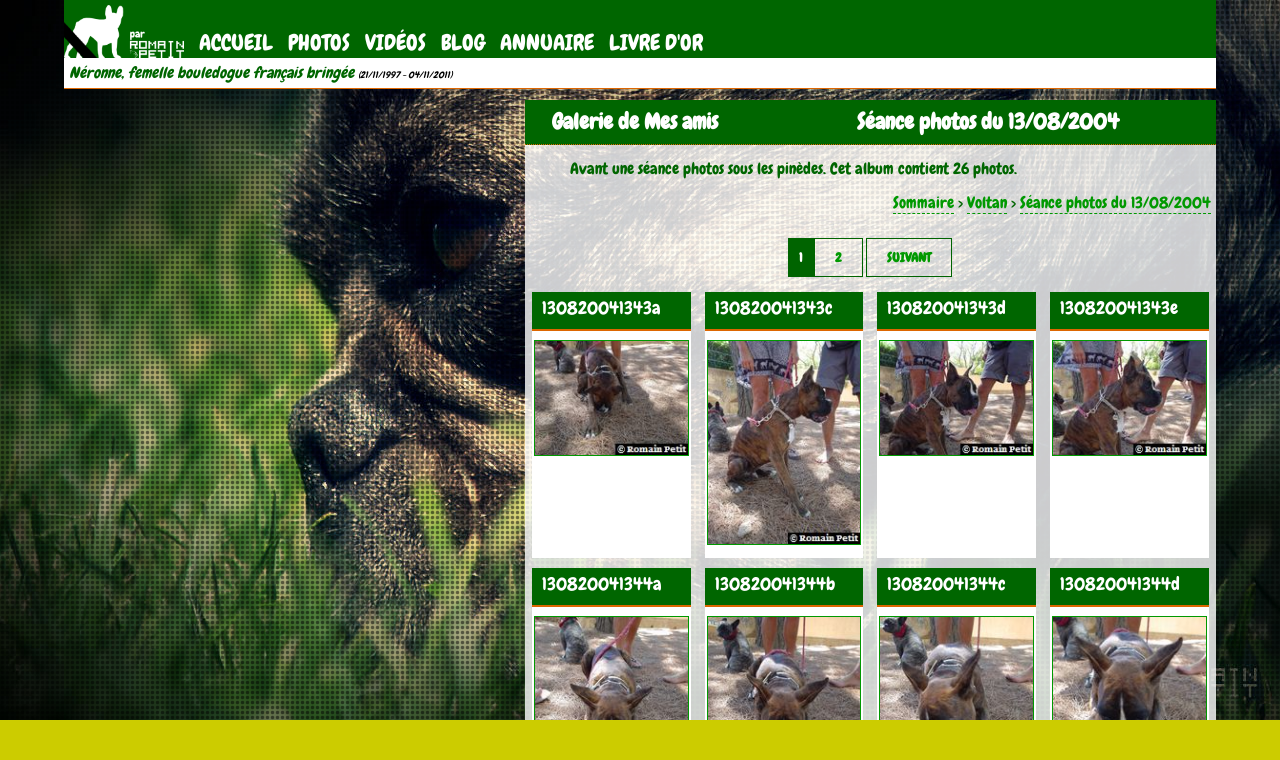

--- FILE ---
content_type: text/html; charset=UTF-8
request_url: https://www.neronne.fr/mesamis/23-seance-photos-du-13-08-2004.html
body_size: 2517
content:
<!DOCTYPE html> <html> <head> <meta charset="utf-8" /> <title>Séance photos du 13/08/2004 dans la Galerie des amis de Néronne</title> <meta name="robots" content="index,follow,all" /> <meta name="description" lang="fr" content="Toutes les photos des amis à quatre pattes de Néronne par Romain Petit: Séance photos du 13/08/2004." /> <meta name="author" lang="fr" content="Romain Petit" /> <meta name="keywords" lang="fr" content="bouledogue français, emmb, téléchargement, élevage, annuaire, molosse, photo, neronne, chien, animal, bouledogue francais, election, telechargement, élevages, annuaires, molosses, photos, neurone, chiens, animaux, bouledogue, élection, télécharger, elevage, galerie, molossoïde, vidéo, nerone, chienne, animalerie, bouledogues, miss, telecharger, elevages, galeries, molossoïdes, vidéos, neuronne, chiennes, dicoboule, bulldog, mister, wallpaper, éleveur, album, molossoide, video, romain, dictionnaire, bulldog francais, voter, papier peint, éleveurs, albums, molossoides, videos, jbp, bulldog français, vote, fond d'écran, eleveur, gallery, romainjbp, french bulldog, concours, collection, eleveurs, romain petit" /> <meta name="revisit-after" content="3 days" /> <meta name="publisher" content="no" /> <meta name="copyright" content="Romain Petit" /> <meta name="robots" content="noodp" /> <meta name="viewport" content="width=device-width" /> <link rel="canonical" href="https://www.neronne.fr/mesamis/23-seance-photos-du-13-08-2004.html" /><link rel="shortcut icon" href="/favicon.ico" /> <link rel="stylesheet" type="text/css" href="https://fonts.googleapis.com/css?family=Chewy|Special+Elite|Indie+Flower" /> <script src="https://cdnjs.cloudflare.com/ajax/libs/jquery/3.6.3/jquery.min.js" integrity="sha512-STof4xm1wgkfm7heWqFJVn58Hm3EtS31XFaagaa8VMReCXAkQnJZ+jEy8PCC/iT18dFy95WcExNHFTqLyp72eQ==" crossorigin="anonymous" referrerpolicy="no-referrer"></script> <link rel="stylesheet" href="https://cdnjs.cloudflare.com/ajax/libs/lity/2.4.1/lity.min.css" integrity="sha512-UiVP2uTd2EwFRqPM4IzVXuSFAzw+Vo84jxICHVbOA1VZFUyr4a6giD9O3uvGPFIuB2p3iTnfDVLnkdY7D/SJJQ==" crossorigin="anonymous" referrerpolicy="no-referrer" /> <script src="https://cdnjs.cloudflare.com/ajax/libs/lity/2.4.1/lity.min.js" integrity="sha512-UU0D/t+4/SgJpOeBYkY+lG16MaNF8aqmermRIz8dlmQhOlBnw6iQrnt4Ijty513WB3w+q4JO75IX03lDj6qQNA==" crossorigin="anonymous" referrerpolicy="no-referrer"></script> <script type="text/javascript" src="/javascript.js"></script> <link rel="stylesheet" type="text/css" href="/stylesheet.css" /> </head> <body> <div id="tout"> <div id="entete"> <div class="rubriques"> <span style="cursor: pointer;" class="toggle"><img src="/images/silhouette_neronne_blanc_rip.png" alt="Silhouette de Néronne" class="logo" /></span> <ul> <li><a href="/" class="rubrique">Accueil</a></li> <li><a href="/photos.html" class="rubrique">Photos</a></li> <li><a href="/mesvideos/" class="rubrique">Vidéos</a></li> <li><a href="/mavie/" class="rubrique">Blog</a></li> <li><a href="/annuaire/" class="rubrique">Annuaire</a></li> <li><a href="/livredor/" class="rubrique">Livre d'Or</a></li> </ul> </div> <div class="logo"> <a href="/">Néronne, femelle bouledogue français bringée</a> <span class="date">(21/11/1997 - 04/11/2011)</span> </div> </div> <div id="page"> <div class="ligne titre"> <div class="ct2a"> <h1>Galerie de Mes amis</h1> </div> <div class="ct4b"> <h2>Séance photos du 13/08/2004</h2> </div> </div> <p class="presentation">Avant une séance photos sous les pinèdes. Cet album contient 26 photos.</p> <p id="pagesommaire"><a href="/mesamis/">Sommaire</a> > <a href="/mesamis/6-voltan.html">Voltan</a> > <a href="/mesamis/23-seance-photos-du-13-08-2004.html">Séance photos du 13/08/2004</a></p> <hr class="clear" /> <div class="autrespages"> <ul> <li class="pageencours hidden"> 1 </li><li class="lien hidden"> <a href="/mesamis/23-seance-photos-du-13-08-2004/page-2.html">2</a> </li> <li class="lien"> <a href="/mesamis/23-seance-photos-du-13-08-2004/page-2.html">Suivant</a> </li> </ul> </div> <div id="galerie"> <div class="ligne"> <div class="item"> <p class="titre">130820041343a</p> <p class="image"><a href="/mesamis/image/653-130820041343a.html" class="illustration"><img src="/images/mesamis/images-tn/voltan/2004-08-13/130820041343a.jpg" alt="130820041343a" title="130820041343a" class="tn" /></a></p> </div><div class="item"> <p class="titre">130820041343c</p> <p class="image"><a href="/mesamis/image/652-130820041343c.html" class="illustration"><img src="/images/mesamis/images-tn/voltan/2004-08-13/130820041343c.jpg" alt="130820041343c" title="130820041343c" class="tn" /></a></p> </div><div class="item"> <p class="titre">130820041343d</p> <p class="image"><a href="/mesamis/image/654-130820041343d.html" class="illustration"><img src="/images/mesamis/images-tn/voltan/2004-08-13/130820041343d.jpg" alt="130820041343d" title="130820041343d" class="tn" /></a></p> </div><div class="item"> <p class="titre">130820041343e</p> <p class="image"><a href="/mesamis/image/655-130820041343e.html" class="illustration"><img src="/images/mesamis/images-tn/voltan/2004-08-13/130820041343e.jpg" alt="130820041343e" title="130820041343e" class="tn" /></a></p> </div></div><div class="ligne"><div class="item"> <p class="titre">130820041344a</p> <p class="image"><a href="/mesamis/image/657-130820041344a.html" class="illustration"><img src="/images/mesamis/images-tn/voltan/2004-08-13/130820041344a.jpg" alt="130820041344a" title="130820041344a" class="tn" /></a></p> </div><div class="item"> <p class="titre">130820041344b</p> <p class="image"><a href="/mesamis/image/656-130820041344b.html" class="illustration"><img src="/images/mesamis/images-tn/voltan/2004-08-13/130820041344b.jpg" alt="130820041344b" title="130820041344b" class="tn" /></a></p> </div><div class="item"> <p class="titre">130820041344c</p> <p class="image"><a href="/mesamis/image/659-130820041344c.html" class="illustration"><img src="/images/mesamis/images-tn/voltan/2004-08-13/130820041344c.jpg" alt="130820041344c" title="130820041344c" class="tn" /></a></p> </div><div class="item"> <p class="titre">130820041344d</p> <p class="image"><a href="/mesamis/image/658-130820041344d.html" class="illustration"><img src="/images/mesamis/images-tn/voltan/2004-08-13/130820041344d.jpg" alt="130820041344d" title="130820041344d" class="tn" /></a></p> </div></div><div class="ligne"><div class="item"> <p class="titre">130820041344e</p> <p class="image"><a href="/mesamis/image/661-130820041344e.html" class="illustration"><img src="/images/mesamis/images-tn/voltan/2004-08-13/130820041344e.jpg" alt="130820041344e" title="130820041344e" class="tn" /></a></p> </div><div class="item"> <p class="titre">130820041344f</p> <p class="image"><a href="/mesamis/image/660-130820041344f.html" class="illustration"><img src="/images/mesamis/images-tn/voltan/2004-08-13/130820041344f.jpg" alt="130820041344f" title="130820041344f" class="tn" /></a></p> </div><div class="item"> <p class="titre">130820041344g</p> <p class="image"><a href="/mesamis/image/663-130820041344g.html" class="illustration"><img src="/images/mesamis/images-tn/voltan/2004-08-13/130820041344g.jpg" alt="130820041344g" title="130820041344g" class="tn" /></a></p> </div><div class="item"> <p class="titre">130820041344h</p> <p class="image"><a href="/mesamis/image/662-130820041344h.html" class="illustration"><img src="/images/mesamis/images-tn/voltan/2004-08-13/130820041344h.jpg" alt="130820041344h" title="130820041344h" class="tn" /></a></p> </div></div><div class="ligne"><div class="item"> <p class="titre">130820041345a</p> <p class="image"><a href="/mesamis/image/664-130820041345a.html" class="illustration"><img src="/images/mesamis/images-tn/voltan/2004-08-13/130820041345a.jpg" alt="130820041345a" title="130820041345a" class="tn" /></a></p> </div><div class="item"> <p class="titre">130820041345b</p> <p class="image"><a href="/mesamis/image/665-130820041345b.html" class="illustration"><img src="/images/mesamis/images-tn/voltan/2004-08-13/130820041345b.jpg" alt="130820041345b" title="130820041345b" class="tn" /></a></p> </div><div class="item"> <p class="titre">130820041345c</p> <p class="image"><a href="/mesamis/image/666-130820041345c.html" class="illustration"><img src="/images/mesamis/images-tn/voltan/2004-08-13/130820041345c.jpg" alt="130820041345c" title="130820041345c" class="tn" /></a></p> </div><div class="item"> <p class="titre">130820041345d</p> <p class="image"><a href="/mesamis/image/667-130820041345d.html" class="illustration"><img src="/images/mesamis/images-tn/voltan/2004-08-13/130820041345d.jpg" alt="130820041345d" title="130820041345d" class="tn" /></a></p> </div></div><div class="ligne"><div class="item"> <p class="titre">130820041345e</p> <p class="image"><a href="/mesamis/image/668-130820041345e.html" class="illustration"><img src="/images/mesamis/images-tn/voltan/2004-08-13/130820041345e.jpg" alt="130820041345e" title="130820041345e" class="tn" /></a></p> </div><div class="item"> <p class="titre">130820041345f</p> <p class="image"><a href="/mesamis/image/670-130820041345f.html" class="illustration"><img src="/images/mesamis/images-tn/voltan/2004-08-13/130820041345f.jpg" alt="130820041345f" title="130820041345f" class="tn" /></a></p> </div><div class="item"> <p class="titre">130820041345g</p> <p class="image"><a href="/mesamis/image/669-130820041345g.html" class="illustration"><img src="/images/mesamis/images-tn/voltan/2004-08-13/130820041345g.jpg" alt="130820041345g" title="130820041345g" class="tn" /></a></p> </div><div class="item"> <p class="titre">130820041345h</p> <p class="image"><a href="/mesamis/image/671-130820041345h.html" class="illustration"><img src="/images/mesamis/images-tn/voltan/2004-08-13/130820041345h.jpg" alt="130820041345h" title="130820041345h" class="tn" /></a></p> </div> </div> </div> <div class="autrespages"> <ul> <li class="pageencours hidden"> 1 </li><li class="lien hidden"> <a href="/mesamis/23-seance-photos-du-13-08-2004/page-2.html">2</a> </li> <li class="lien"> <a href="/mesamis/23-seance-photos-du-13-08-2004/page-2.html">Suivant</a> </li> </ul> </div> </div> </div> <div id="pieddepage"> <div id="copyright"> Droits réservés <a href="/romainpetit.html" accesskey="8">Romain Petit</a> 2002-2026 </div> <div id="menu"> <ul class="colonne"> <li>Néronne <ul> <li><a href="/mavie/">Ma vie</a></li> <li><a href="/mesamis/">Mes amis</a></li> <li><a href="/mesphotos/">Mes photos</a></li> <li><a href="/mesvideos/">Mes vidéos</a></li> <li><a href="/artistique/">Artistique</a></li> </ul> </li> </ul> <ul class="colonne"> <li>Bouledogue <ul> <li><a href="/galerie/">Galerie</a></li> <li><a href="/genealogie/">Généalogie</a></li> <li><a href="/bouledofolies/">Bouledofolies</a></li> <li><a href="/emmb/">EMMB</a></li> </ul> </li> </ul> <ul class="colonne"> <li>Se divertir <ul> <li><a href="/dicoboule/">Dicoboule</a></li> <li><a href="/acteurbf/">Acteur BF</a></li> <li><a href="/jeu/">Jeu</a></li> </ul> </li> </ul> <ul class="colonne"> <li>Approfondir <ul> <li><a href="/annuaire/">Annuaire</a></li> <li><a href="/forum/">Forum</a></li> </ul> </li> </ul> <ul class="colonne"> <li>Le site <ul> <li><a href="/contact/" accesskey="7">Contact</a></li> <li><a href="/livredor/" accesskey="9">Livre d'Or</a></li> <li><a href="/ils-en-parlent.html">Ils en parlent</a></li> </ul> </li> </ul> </div> </div> <!-- Date de génération de la page: Sat, 31 Jan 2026 02:41:10 +0100 --> </body> </html>